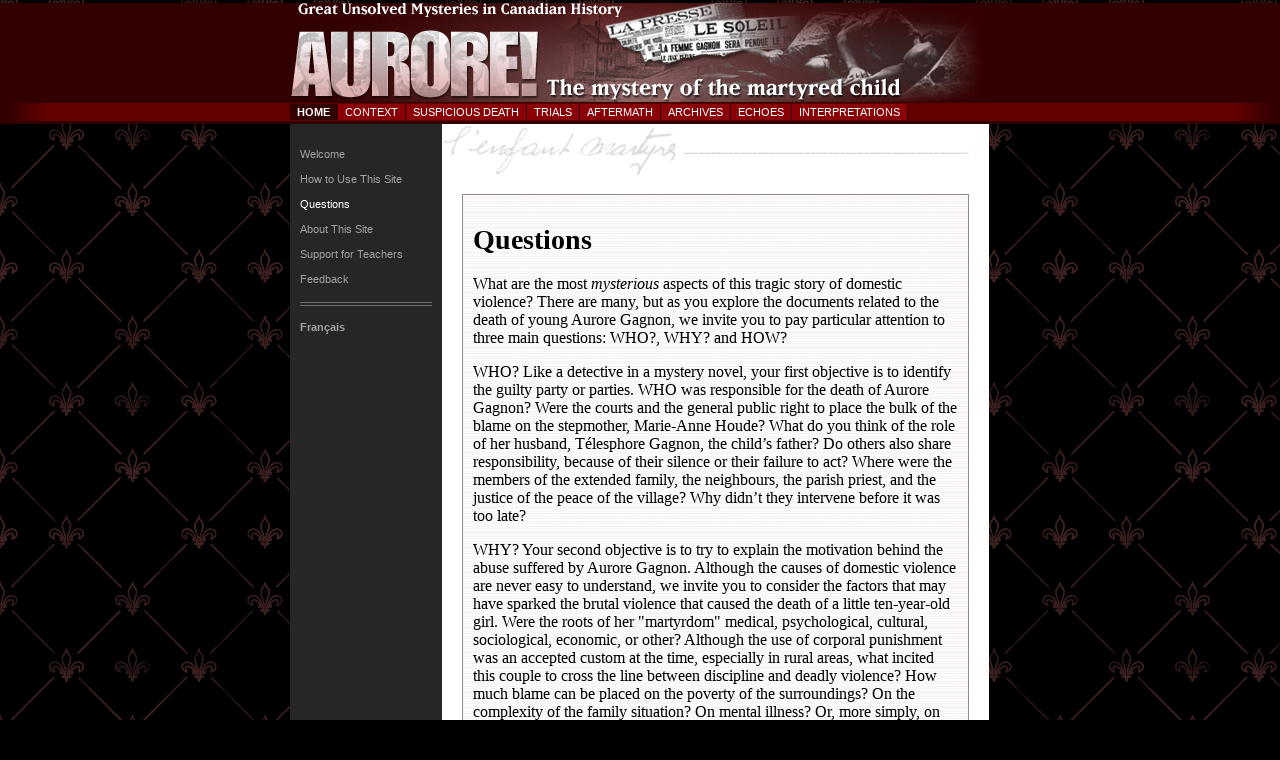

--- FILE ---
content_type: text/html; charset=UTF-8
request_url: https://canadianmysteries.ca/sites/gagnon/accueil/questionnements/indexen.html
body_size: 7633
content:
<!DOCTYPE html PUBLIC "-//W3C//DTD XHTML 1.0 Strict//EN"
   "http://www.w3.org/TR/xhtml1/DTD/xhtml1-strict.dtd">
<html xmlns="http://www.w3.org/1999/xhtml" xml:lang="fr" lang="fr">
<head>
<meta http-equiv="content-type" content="text/html; charset=iso-8859-1" />
<title>Aurore! The Mystery of the Martyred Child</title>
<link rel="schema.DC" href="https://purl.org/dc/elements/1.1/" />
<meta name="DC.Title" content="Questions" />
<meta name="DC.Creator" content="Peter Gossage, Carolyne Blanchard" />
<meta name="DC.Publisher" content="Great Unsolved Mysteries in Canadian History Project" />
<meta name="DC.Identifier" content="http://www.canadianmysteries.ca/sites/gagnon/accueil/questionnements/500en.html" />
<meta name="DC.Description" content="This web site examines the story of Aurore Gagnon, who did not live to see her eleventh birthday. The case became famous in Quebec and is still well-known today. Did Gagnon die of natural causes, as was reported at the time, or did she die at the hands of her father and stepmother? The site invites students to become detective-historians and discover for themselves the truth behind this case. Primary sources featured include newspaper articles, depositions, legal documents, personal letters, and photographs as well as excerpts from novels, a play, and a film. Part of the Great Unsolved Mysteries in Canadian History Project." />
<meta name="DC.Date" scheme="ISO 8601" content="2003-11-14" />
<meta name="DC.Format" content="text/html" />
<meta name="DC.Language" scheme="ISO639-1" content="en" />
<meta name="DC.Rights" content="" />
<link rel="stylesheet" href="../../scripts/plain.css" media="screen" />
<script type="text/javascript" src="../../scripts/scripts.js"></script>
<script src="../../scripts/__utm.js" type="text/javascript"></script>
<style type="text/css" media="all">
/* <![CDATA[ */
@import url(../../scripts/style.css);
@import url(../../scripts/gagnonstyle.css);
/* ]]> */
</style>
</head>
<body id="home">
<table id="layout" border="0" cellspacing="0" cellpadding="0">
  <tr>
    <td id="left">&nbsp;</td>
    <td colspan="2" id="brand"><img src="../../images/headeren.jpg" alt="Aurore!  The Mystery of the Martyred Child" width="699" height="99" usemap="#header_map" /></td>
    <td id="right">&nbsp;</td>
  </tr>
  <tr>
    <td id="leftnav">&nbsp;</td>
    <td id="navbar" colspan="2">
      <div id="mainnav"><a href="../../accueil/indexen.html" id="active">Home</a><span> | </span><a href="../../contextes/indexen.html">Context</a><span> | </span><a href="../../mortetrange/indexen.html">Suspicious Death</a><span> | </span><a href="../../proces/indexen.html">Trials</a><span> | </span><a href="../../suites/indexen.html">Aftermath</a><span> | </span><a href="../../archives/indexen.html">Archives</a><span> | </span><a href="../../echos/indexen.html"> Echoes</a><span> | </span><a href="../../interpretations/indexen.html">Interpretations</a></div></td>
    <td id="rightnav">&nbsp;</td>
  </tr>
  <tr>
    <td id="leftelse" rowspan="2">&nbsp;</td>
    <td id="sidebar">
      <div id="nav">
        <ul id="subnav">
          <li><a href="../indexen.html">Welcome</a></li>
          <li><a href="../commentutilizer/indexen.html">How to Use This Site </a></li>
          <li id="subactive"><a href="../questionnements/indexen.html">Questions</a></li>
          <li><a href="../createurs/indexen.html">About This Site</a></li>
          <li><a href="../../../../teachers/guides/indexen.html">Support for Teachers</a></li>
          <li><a href="&#109;&#97;&#105;&#108;&#116;&#111;&#58;&#102;e&#0101;&#0100;&#098;&#97;&#99;&#0107;&#64;&#99;&#97;&#0110;&#097;&#0100;&#0105;&#097;&#110;&#109;&#0121;&#0115;&#0116;&#0101;&#114;&#105;&#101;&#115;&#46;&#099;&#97;">&#70;e&#101;&#0100;&#98;&#097;&#99;&#0107;</a></li>
        </ul>
        <div id="language"> <a href="indexfr.html">Fran&ccedil;ais</a> </div>
    </div></td>
    <td id="content">
      <div id="main">
        <div id="text">
          <div class="doc"> <span class="date" title="2004-02-15"></span>
              <h1>Questions</h1>
              <p>What are the most <span class="italics">mysterious</span> aspects of this tragic story of domestic violence? There are many, but as you explore the documents related to the death of young Aurore Gagnon, we invite you to pay particular attention to three main questions: WHO?, WHY? and HOW? </p>
              <p>WHO? Like a detective in a mystery novel, your first objective is to identify the guilty party or parties. WHO was responsible for the death of Aurore Gagnon? Were the courts and the general public right to place the bulk of the blame on the stepmother, Marie-Anne Houde? What do you think of the role of her husband, Télesphore Gagnon, the child&rsquo;s father? Do others also share responsibility, because of their silence or their failure to act? Where were the members of the extended family, the neighbours, the parish priest, and the justice of the peace of the village? Why didn&rsquo;t they intervene before it was too late? </p>
              <p>WHY? Your second objective is to try to explain the motivation behind the abuse suffered by Aurore Gagnon. Although the causes of domestic violence are never easy to understand, we invite you to consider the factors that may have sparked the brutal violence that caused the death of a little ten-year-old girl. Were the roots of her "martyrdom" medical, psychological, cultural, sociological, economic, or other? Although the use of corporal punishment was an accepted custom at the time, especially in rural areas, what incited this couple to cross the line between discipline and deadly violence? How much blame can be placed on the poverty of the surroundings? On the complexity of the family situation? On mental illness? Or, more simply, on the cruelty of a truly “wicked stepmother,” one worthy of the darkest fairy tales written by the Brothers Grimm or Charles Perrault?</p>
              <p>HOW? Among French-speaking Quebecers, the general storyline of the death of Aurore Gagnon is extremely well known, thanks in particular to the media coverage this case attracted in 1920 and the creation of several literary and dramatic works based on this story over the last eight decades. But HOW was it that Aurore Gagnon became <span class="italics">Aurore, l&rsquo;enfant martyre</span>, an icon of popular culture in Quebec? How can we understand and explain the interest that Quebecers have had in this story? What differences are there between the “true” story of Aurore Gagnon and the version that has been etched into the collective memory of French-speaking Quebecers? </p>
              <p>The answers are up to you!</p>
          </div>
        </div>
    </div></td>
    <td id="rightelse" rowspan="2">&nbsp;</td>
  </tr>
  <tr>
    <td id="navfooter">&nbsp;</td>
    <td id="footer"> <a href="../../accueil/indexen.html">Home</a> | <a href="../../contextes/indexen.html">Context</a> | <a href="../../mortetrange/indexen.html">Suspicious Death</a> | <a href="../../proces/indexen.html">Trials</a> | <a href="../../suites/indexen.html">Aftermath</a> | <a href="../../archives/indexen.html">Archives</a> | <a href="../../echos/indexen.html"> Echoes</a> | <a href="../../interpretations/indexen.html">Interpretations</a> | <a href="https://canadianmysteries.ca/sites/historian/index.html">BECOMING A HISTORIAN</a> </td>
  </tr>
</table>
<div>
  <map name="header_map" id="header_map">
    <area shape="rect" alt="Great Unsolved Mysteries in Canadian History" coords="4,0,329,17" href="http://www.canadianmysteries.ca" />
  </map>
</div>
</body>
</html>


--- FILE ---
content_type: text/css
request_url: https://canadianmysteries.ca/sites/gagnon/scripts/plain.css
body_size: 726
content:
<html>
<head>
<meta http-equiv="Content-Type" content="text/html; charset=iso-8859-1">
<script language='javascript'>
	var NS = (navigator.appName=="Netscape")?true:false;

	function fitPic() {
		iWidth = (NS)?window.innerWidth:document.body.clientWidth;
		iHeight = (NS)?window.innerHeight:document.body.clientHeight;
		iWidth = document.images[0].width - iWidth;
		iHeight = document.images[0].height - iHeight;
		window.resizeBy(iWidth, iHeight-1);
		//self.moveTo(screen.width / 2 - iWidth,screen.height / 2 - iHeight);
		self.focus();
	};
</script>
</head>
<body leftmargin="0" topmargin="0" marginwidth="0" marginheight="0" onload='fitPic();'>
<div><img src="<?php print $fileName; ?>" border="0"></div>
</body>
</html>


--- FILE ---
content_type: text/css
request_url: https://canadianmysteries.ca/sites/gagnon/scripts/style.css
body_size: 6073
content:
body {
	color: #000;
	background-color: #000;
	background-image: url(../images/page_bgr.gif);
	font-family: 'Lucida Grande', Verdana, Geneva, Lucida, Arial, Helvetica, sans-serif;
	margin: 0;
	padding: 0;
	/* font-size: 76%; */
	/* line-height: 1.4em; */
}

img	{
	display: block;
	border: none;
}

p, ol, ul, li	{
	font-size: 1em;
}

/*
p	{
	line-height: 1.4em;
	margin: 1em 0 1em 0;
}


h1, h2, h3, h4, h5, h6	{
	font-family: 'Lucida Grande', Verdana, Geneva, Lucida, Arial, Helvetica, sans-serif;
	color: #550004;
	margin: 2em 0 5px 0;
	padding: 0;
	font-weight: bold;	
}

h1 {
	font-size: 1.7em;
	margin: 0;
	padding: 0;
}

h2	{
	font-size: 1.5em;
}


h3	{
	font-size: 1.2em;
}

h4	{
	font-size: 1em;
	font-weight: bold;
} */

a:link, a:visited	{
	color: #550004;
	font-weight: bold;
	text-decoration: none;
}

a:hover, a:active	{
	color: #8a0007;
	text-decoration: underline;
}

ol {
	list-style: decimal;
	list-style-position: inside;
	padding: 0;
}

li	{
	margin-bottom: 4px;
}

/* 
acronym {
	cursor: help;
	border-bottom: 1px dashed #000;
}

.date {
	cursor: help;
}

.underline {
	text-decoration: underline;
}

.indent {
	margin-left: 30px;
}

.left {
	text-align: left;
}

.right {
	text-align: right;
}

.center {
	text-align: center;
}


.red {
	color: #8a0007;
}

.strike-through {
	text-decoration: line-through;
}

.italics {
	font-style: italic;
}

.bold {
	font-weight: bold;
}

.citation {
	font-size: 10px;
	border: 1px solid #620000;
	padding: 10px 20px;
	margin: 10px 0;
	background-color: #E9E0E0;
}

.marginalia {
	padding: 10px 20px;
	border: 1px solid #620000;
	color: #000;
	margin: 10px 0;
	background-color: #FEF7F7;
}

.enclosures {
	padding: 10px 20px;
	background-color: #FEF7F7;
	border: 1px solid #620000 ;
	color: #000;
	margin: 10px 0;
}
*/

.back	{
	text-align: right;
	font-size: 100%;
	font-weight: bold;
	margin: 0;
}

.back a:link, .back a:visited, .back a:hover, .back a:active	{
	text-decoration: none;
	color: #550004;
} 

.source {
	/*background-image: url(../images/aboutthissource.gif);*/
	font-family: Georgia, "Hoefler Text", "Times New Roman", serif;
	font-size: 1.0em;
	line-height: normal;
	background-repeat: no-repeat;
	margin: 5px 0 0 0;
	padding: 0px 0 0 0px;
	height: 42px;
	voice-family: "\"}\""; 
	voice-family:inherit;
	height: 33px;
}

#layout	{
	margin: 3px 0 0 0;
	padding: 0;
	width: 100%;
}

#brand, #navbar	{
	width: 699px;
}

#sidebar, #navfooter	{
	width: 153px;
}


#content, #footer	{
	width: 549px;
}


#left, #right, #leftnav, #rightnav, #leftelse, #rightelse	{
	margin: 0;
	padding: 0;
	width: 50%;
}

#left, #right, #brand {
	background-color: #300;
}


#leftnav, #rightnav, #navbar {
	background-color: #550004;
	border-top: #300 solid 1px;
	border-bottom: #300 solid 3px;
}

#navbar, #leftnav, #rightnav {
	background-color: #620000;
}


#leftnav {
	background-image: url(../images/left_bkg.gif);
	background-repeat: repeat-y;
	background-position: left top;
}

#rightnav {
	background-image: url(../images/right_bkg.gif);
	background-repeat: repeat-y;
	background-position: right top;
}

#brand	{
	margin: 0;
	padding: 0;
}

#sidebar {
	vertical-align: top;
	margin: 0;
	padding: 5px 0;
	background-image: url(../images/house.jpg);
	background-repeat: no-repeat;
	background-position: center bottom;
	background-color: #262626;
	color: #a2a0a0;
}

#nav	{
	margin: 0;
	padding: 10px 2px 190px 0;

}

#footer {
	padding: 20px 0 10px 0;
	color: #a2a0a0;
	font-size: 10px;
	text-align: center;
}

#mainnav	{
	margin: 0;
	padding: 0;
}


#mainnav li {
	float: left;
	text-align: center;
	padding: 0;
	margin: 0;
}

#mainnav a:link, #mainnav a:visited {
	display: block;
	float: left;
	padding: 2px 7px;
	margin: 0;
	color: #fff;
	font-weight: normal;
	text-decoration: none;
	font-size: 11px;
	background-color: #8a0007;
	text-transform: uppercase;
	border-right: #300 solid 1px;

}

#mainnav a:hover, #mainnav a:active, #mainnav #active{
	background-color: #300;
	color: #fff;
	font-weight: normal;
}

#mainnav #active	{
	font-weight: bold;
}

#mainnav span	{
	display: none;
}

#subnav {
	list-style-type: none;
	margin: 5px 0 0 0;
	padding: 0;
}


#subnav li	{
	margin: 0 0 7px 0;
	padding: 0 0 0 10px;
}


#subnav li a:link, #subnav li a:visited {
	margin: 0;
	font-weight: normal;
	color: #a2a0a0;
	text-decoration: none;
	font-size: 11px;
}

#subnav li a:hover, #subnav li a:active	{
	font-weight: normal;
	color: #fff;
}

#subnav #subactive {
	font-weight: bold;
	color: #fff;
}

#subnav #subactive a:link, #subnav #subactive a:visited {
	margin: 0;
	color: #fff;
	text-decoration: none;
}

#subnav #subactive a:hover, #subnav #subactive a:active	{
	color: #fff;
}

#language {
	margin: 15px 0 0 10px;
	padding: 15px 0 0 0;
	background-repeat: no-repeat;
	background-image: url(../images/double_line.gif);
}

#language a:link, #language a:visited	{
	text-decoration: none;
	color: #a2a0a0;
	font-size: 11px;
	font-weight: bold;
}

#language a:hover, #language a:active	{
	text-decoration: none;
	color: #fff;
}


#main	{
	padding: 35px 20px 50px 20px;
	background-image: url(../images/txt_bgr_top.gif);
	background-repeat: no-repeat;

}

#content {
	background-color: #fff;
	background-image: url(../images/txt_bgr_bottom.gif);
	background-repeat: no-repeat;
	background-position: right bottom;
}

#text {
	padding: 25px 0 15px 0;
	margin-bottom: 10px;
	/* font-family: Georgia, "Hoefler Text", "Times New Roman", serif; */
}


#text p, #text ul, #text ol, #text li, #text dl, #text #text dd, #text dt, #text td	{
	/* font-family: Georgia, "Hoefler Text", "Times New Roman", serif; */
}

#footer a:link, #footer a:visited	{
	color:	#a2a0a0;
	text-decoration: none;
	padding: 0;
	font-weight: bold;
	text-transform: uppercase;
	font-size: 10px;
}

#footer a:hover, #footer a:active {
	color: #fff;
	text-decoration: none;
}

#docImage {
	border: 1px solid #8C8C8C;
	background: #E6E6E6;
	float: left;
	clear: both;
	padding: 0 0 0 0;
	margin: 0 10px 10px 0;
}

#docImageCentre {
	border: 1px solid #8C8C8C;
	background: #E6E6E6;
	float: none;
	clear: both;
	padding: 0 0 0 0;
	margin: auto;
}



--- FILE ---
content_type: text/css
request_url: https://canadianmysteries.ca/sites/gagnon/scripts/gagnonstyle.css
body_size: 3572
content:
/* This sheet was created considering the implimentation of styles in the documents.
Due to the variety in the heading structures, most headings in this project will be styled
by calling more than one class at once. */

.doc {
	background: #fff url(../images/body-bg.png);
	border: 1px solid #8C8C8C;
	padding: 10px;
	margin-top: 10px;
	margin-bottom: 10px;
	/* font-family: Times New Roman, Times, serif; */
	letter-spacing: 4%;
	font-family: "Georgia", serif;
	/* font-family: Arial, Helvetica, sans-serif; */
	/* font-family: Georgia, "Times New Roman", Times, serif; */
	/* font-family: Geneva, Arial, Helvetica, sans-serif; */
	/* font-size: 12pt; */
}

.skiptopage {
	font-weight: bold;
	font-size: small;
	padding: 3px 5px 3px 5px;
}

.citation {
	font-size: 10px;
	background: #fff url(../images/body-bg.png);
	border: 1px solid #8C8C8C;
	padding: 10px;
	margin: 10px 0;
	background: #E6E6E6;
}

.imageListingCell {
	width:1%;
	height:1%;
}

.imageListing {
	cursor:hand;
	border: 1px solid #999999 ;
}

.imageText {
	padding: 10px 10px 10px 10px;
}

div.marginalia {
	padding: 10px;
	background: #E6E6E6 url(../images/marginalia.gif) no-repeat top right;
	border: 1px dotted #999999;
	color: #000;
	margin: 10px;
}

.page {
	text-align: center;
}

.center {
	margin-left: auto;
	margin-right: auto;
	text-align: center;
}

.date {
	cursor: help;
}

.underline {
	text-decoration: underline;
}

.indent {
	margin-left: 1cm;
}

.left {
	text-align: left;
}

.right {
	text-align: right;
}

.center {
	text-align: center;
}

.italics {
	font-style: italic;
}

.bold {
	font-weight: bold;
}


ol {
	list-style: decimal;
	list-style-position: inside;
	padding: 0px;
}

li {
	margin-bottom: 10px;
}

img {
	border: 0;
}

ul {
	/*list-style: decimal;*/
}

/* LIST HEADINGS - these should be used in listings only. */

h1	{
	font-size:	175%;
}

h2 {
	font-size: 150%;
}

h3 {
	font-size: 125%;
}

h4 {
	font-size: 100%;
}


/* HEADINGS 
These are to be used to markup headings.  To accomodate the various levels of headings 
and maintain the character of the original prints, each type of document has its own class.
n = newspapers
b = bios
d = depositions
t = temoignages
l = letters
*/

.n1, .b1, .d1, .t1, .l1 {
	font-size: 160%;
}

.n2, .b2, .d2, .t2, .l2 {
	font-size: 150%;
}

.n3, .b3, .d3, .t3, .l3 {
	font-size: 140%;
}

.n4, .b4, .d4, .t4, .l4 {
	font-size: 130%;
}

.n5, .b5, .d5, .t5, .l5 {
	font-size: 120%;
}

.n6, .b6, .d6, .t6, .l6 {
	font-size: 110%;
}

.ncenter, .bcenter, .dcenter, .tcenter, .lcenter {
	text-align: center;
}

.nbold, .bbold, .dbold, .tbold, .lbold {
	font-weight: bold;
}

.nitalics, .bitalics, .ditalics, .titalics, .litalics {
	font-style: italic;
}

.nunderline, .bunderline, .dunderline, .tunderline, .lunderline {
	text-decoration: underline;
}

.nucase, .bucase, .ducase, .tucase, .lucase {
	text-transform: UPPERCASE;
}

.nright, .bright, .dright, .tright, .lright {	
	text-align: right;
}

.nindent .bindent .dindent .tindent .lindent {
	margin-left: 1cm;
}

/* Latest Additions */

#doctopleft {
	width: 50%;
	float: left;
}

/*
#doctopright {
    width: 50%;
	text-align: right;
	float: right;
}*/

#doctopright {
	height: 35px;
}

#doctopright img {
	float: right;
}

#docImage {
	border: 1px solid #8C8C8C;
	background: #E6E6E6;
	float: left;
	clear: both;
	padding: 0 0 0 0;
	margin: 0 10px 10px 0;
}

#docImageCentre {
	border: 1px solid #8C8C8C;
	background: #E6E6E6;
	float: none;
	clear: both;
	padding: 0 0 0 0;
	margin: auto;
	margin-bottom: 10px;
}

.clearFloat {
	clear: both;
}

#subactive {
	color: #ffffff;
}



--- FILE ---
content_type: application/javascript
request_url: https://canadianmysteries.ca/sites/gagnon/scripts/scripts.js
body_size: 705
content:
function openWindow(photo, path)
{
	window.open(path+"scripts/photo.php?fileName="+photo,'_blank', 'toolbar=no,location=no,directories=no,status=no,menubar=no,scrollbars=0,copyhistory=no,resizable=no,width=1,height=1,left=10,top=10'); 
}

function openSource(source)
{
	window.open(source,'_blank', 'toolbar=no,location=no,directories=no,status=no,menubar=no,scrollbars=yes,copyhistory=no,resizable=yes,width=450,height=300'); 
}


function openTeachersCorner(lang)
{
	window.open("http://www.canadianmysteries.ca/teachers/login/index" + lang + ".php",'_blank', 'toolbar=no,location=no,directories=no,status=no,menubar=no,scrollbars=1,copyhistory=no,resizable=no,width=760,height=500,left=10,top=10'); 
}
